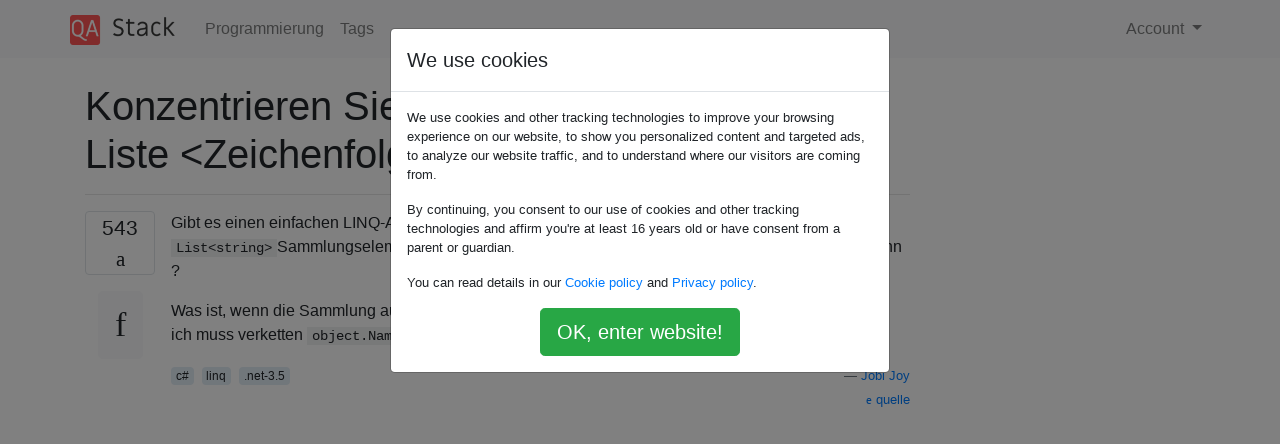

--- FILE ---
content_type: text/html; charset=utf-8
request_url: https://qastack.com.de/programming/559415/concat-all-strings-inside-a-liststring-using-linq
body_size: 67468
content:

<!doctype html>
<html lang="en">
<head>
  
  <!-- Global site tag (gtag.js) - Google Analytics -->
  <script async src="https://www.googletagmanager.com/gtag/js?id=UA-133560070-15"></script>
  <script>
    window.dataLayer = window.dataLayer || [];
    function gtag(){dataLayer.push(arguments);}
    gtag('js', new Date());
    gtag('config', 'UA-133560070-15');
  </script>
  

  <!-- Required meta tags -->
  <meta charset="utf-8">
  <meta name="viewport" content="width=device-width, initial-scale=1, shrink-to-fit=no">

  <link rel="stylesheet" href="https://qastack-assets.s3.eu-central-1.amazonaws.com/static/lib/bootstrap-4.4.1/css/bootstrap.min.css">
  <link rel="stylesheet" href="https://qastack-assets.s3.eu-central-1.amazonaws.com/static/css/custom.css" >
  <link rel="stylesheet" href="https://qastack-assets.s3.eu-central-1.amazonaws.com/static/icons/styles.css" >

  <title>Konzentrieren Sie alle Zeichenfolgen in einer Liste &lt;Zeichenfolge&gt; mit LINQ</title>
  
  <link rel="canonical" href="https://qastack.com.de/programming/559415/concat-all-strings-inside-a-liststring-using-linq" />
  <meta name="description" content="[Lösung gefunden!] Bei Verwendung von LINQ sollte dies funktionieren. string delimiter = &quot;,&quot;; List&amp;lt;string&amp;gt; items = new List&amp;lt;string&amp;gt;()…"/>


  <link rel="apple-touch-icon" sizes="180x180" href="https://qastack-assets.s3.eu-central-1.amazonaws.com/static/favicon/apple-touch-icon.png">
  <link rel="icon" type="image/png" sizes="32x32" href="https://qastack-assets.s3.eu-central-1.amazonaws.com/static/favicon/favicon-32x32.png">
  <link rel="icon" type="image/png" sizes="16x16" href="https://qastack-assets.s3.eu-central-1.amazonaws.com/static/favicon/favicon-16x16.png">
  <link rel="manifest" href="https://qastack-assets.s3.eu-central-1.amazonaws.com/static/favicon/site.webmanifest">

  <script>var useGDPR = true;</script>

  
  <script async src="https://pagead2.googlesyndication.com/pagead/js/adsbygoogle.js"></script>
  <script>
    if(useGDPR) {
        (adsbygoogle = window.adsbygoogle || []).pauseAdRequests = 1;
        
    }
    (adsbygoogle = window.adsbygoogle || []).push({
        google_ad_client: "ca-pub-0985488874840506",
        enable_page_level_ads: true
    });
  </script>
</head>
<body>
<nav class="navbar navbar-expand navbar-light bg-light">
  <div class="container">
    <a class="navbar-brand" href="/"><img src="https://qastack-assets.s3.eu-central-1.amazonaws.com/static/img/logo.png" height="30" alt="QA Stack"></a>
    <button class="navbar-toggler" type="button" data-toggle="collapse" data-target="#navbarSupportedContent"
            aria-controls="navbarSupportedContent" aria-expanded="false" aria-label="Toggle navigation">
      <span class="navbar-toggler-icon"></span>
    </button>

    <div class="collapse navbar-collapse" id="navbarSupportedContent">
      <ul class="navbar-nav mr-auto">
        
          <li class="nav-item">
            <a class="nav-link" href="/programming/">Programmierung</a>
          </li>
          <li class="nav-item">
            <a class="nav-link" href="/programming/tags/">Tags</a>
          </li>
        
      </ul>
      
      <ul class="navbar-nav">
        <li class="nav-item dropdown">
          
            <a class="nav-link dropdown-toggle" href="#" id="authDropdown" role="button" data-toggle="dropdown" aria-haspopup="true" aria-expanded="false">
              Account
            </a>
            <div class="dropdown-menu dropdown-menu-right" aria-labelledby="authDropdown">
              <a class="dropdown-item" href="/accounts/login/?next=/">Anmeldung</a>
              <a class="dropdown-item" href="/accounts/signup/?next=/programming/559415/concat-all-strings-inside-a-liststring-using-linq">Registrieren</a>
            </div>
          
        </li>
      </ul>
    </div>
  </div>
</nav>
<section class="container mt-4">
  
  
  <div class="row">
    <div class="col-md-9">

      <h1 data-id="5ee1efc9c9516958659da513">Konzentrieren Sie alle Zeichenfolgen in einer Liste &lt;Zeichenfolge&gt; mit LINQ</h1>
      <hr>

      <article class="media">
        <div class="text-center pr-3">
          <div class="mb-3">
            <div class="votes-count border rounded" title="stimmen">
              543 <br>
              <span class="icon-thumbs-up"></span>
            </div>
          </div>
          <a data-trans-code="question" class="translate-control btn btn-outline btn-light btn-lg" title="Sprache umschalten"><span class="icon-translate"></span></a>
        </div>
        <div class="media-body">
          <div class="stack-block" data-trans-dest="question">
            <p>Gibt es einen einfachen LINQ-Ausdruck, mit dem ich meine gesamten <code>List&lt;string&gt;</code>Sammlungselemente zu einem einzigen <code>string</code>mit einem Trennzeichen verketten kann ?</p>

<p>Was ist, wenn die Sammlung aus benutzerdefinierten Objekten besteht <code>string</code>? Stellen Sie sich vor, ich muss verketten <code>object.Name</code>.</p>
          </div>
          <div class="row">
            <div class="col-md-6">
              
                <span class="tags">
                  
                    <a href="/programming/tagged/c%23/" class="badge badge-warning">c#</a>&nbsp;
                  
                    <a href="/programming/tagged/linq/" class="badge badge-warning">linq</a>&nbsp;
                  
                    <a href="/programming/tagged/.net-3.5/" class="badge badge-warning">.net-3.5</a>&nbsp;
                  
                </span>
              
            </div>
            <div class="col-md-6 text-right">
              
                <small class="text-muted font-weight-lighter">
                  &mdash;
                  <a href="https://stackoverflow.comhttps://stackoverflow.com/users/8091/jobi-joy" rel="nofollow noopener noreferrer" target="_blank">
                    Jobi Joy
                  </a>
                   <br>
                  <a href="https://stackoverflow.com/programming/559415/concat-all-strings-inside-a-liststring-using-linq"  rel="nofollow noopener noreferrer" target="_blank">
                    <span class="icon-new-window"></span> quelle
                  </a>
                </small>
              
            </div>
          </div>

          <script async src="https://pagead2.googlesyndication.com/pagead/js/adsbygoogle.js"></script>
<ins class="adsbygoogle"
     style="display:block; text-align:center;"
     data-ad-layout="in-article"
     data-ad-format="fluid"
     data-ad-client="ca-pub-0985488874840506"
     data-ad-slot="6265911322"></ins>
<script>
     (adsbygoogle = window.adsbygoogle || []).push({});
</script>

          
            <hr/>
            <div class="is-comment media">
              <div  class="text-center pr-2">
                
                37<br>
                
                <a data-trans-code="comment-370771" class="translate-control btn btn-outline btn-light btn-lg" title="Sprache umschalten">
                  <span class="icon-translate"></span>
                </a>
              </div>
              <div class="media-body">
                <div data-trans-dest="comment-370771">
                  Warum linq und nicht string.Join ()?
                </div>
                
                  <small class="text-muted font-weight-lighter">
                    &mdash;
                    <a href="https://stackoverflow.comhttps://stackoverflow.com/users/37843/alan" rel="nofollow noopener noreferrer" target="_blank">Alan </a>
                    
                  </small>
                
              </div>
            </div>
          
            <hr/>
            <div class="is-comment media">
              <div  class="text-center pr-2">
                
                14<br>
                
                <a data-trans-code="comment-370792" class="translate-control btn btn-outline btn-light btn-lg" title="Sprache umschalten">
                  <span class="icon-translate"></span>
                </a>
              </div>
              <div class="media-body">
                <div data-trans-dest="comment-370792">
                  string.Join ist besser, aber ich denke, mit linq macht dein Code Spaß, das könnte der Grund sein!
                </div>
                
                  <small class="text-muted font-weight-lighter">
                    &mdash;
                    <a href="https://stackoverflow.comhttps://stackoverflow.com/users/4215/ali-ers%c3%b6z" rel="nofollow noopener noreferrer" target="_blank">Ali Ersöz </a>
                    
                  </small>
                
              </div>
            </div>
          
            <hr/>
            <div class="is-comment media">
              <div  class="text-center pr-2">
                
                14<br>
                
                <a data-trans-code="comment-3166108" class="translate-control btn btn-outline btn-light btn-lg" title="Sprache umschalten">
                  <span class="icon-translate"></span>
                </a>
              </div>
              <div class="media-body">
                <div data-trans-dest="comment-3166108">
                  String.Join ist besser, weil es einen StringBuilder verwendet und die inherrente O (n ^ 2) -Leistung wiederholter Verkettung vermeidet.
                </div>
                
                  <small class="text-muted font-weight-lighter">
                    &mdash;
                    <a href="https://stackoverflow.comhttps://stackoverflow.com/users/37788/kennet-belenky" rel="nofollow noopener noreferrer" target="_blank">Kennet Belenky </a>
                    
                  </small>
                
              </div>
            </div>
          
            <hr/>
            <div class="is-comment media">
              <div  class="text-center pr-2">
                
                1<br>
                
                <a data-trans-code="comment-74374924" class="translate-control btn btn-outline btn-light btn-lg" title="Sprache umschalten">
                  <span class="icon-translate"></span>
                </a>
              </div>
              <div class="media-body">
                <div data-trans-dest="comment-74374924">
                  Leistungsprobleme mit LINQ?
                </div>
                
                  <small class="text-muted font-weight-lighter">
                    &mdash;
                    <a href="https://stackoverflow.comhttps://stackoverflow.com/users/4051367/preguntoncojonerocabr%c3%b3n" rel="nofollow noopener noreferrer" target="_blank">PreguntonCojoneroCabrón </a>
                    
                  </small>
                
              </div>
            </div>
          
        </div>
      </article>

      
        <p class="h3 mt-4">Antworten:</p>
        
          <hr>
          <article class="media">
            <div class="text-center pr-3">
              <div class="mb-3">
                <div class="votes-count border rounded" title="stimmen">
                  525 <br>
                  <span class="icon-thumbs-up"></span>
                </div>
              </div>
              <a data-trans-code="answer-559461" class="translate-control btn btn-outline btn-light btn-lg" title="Sprache umschalten"><span class="icon-translate"></span></a>
            </div>
            <div class="media-body">
              <div data-trans-dest="answer-559461" class="stack-block">
                <p>Bei Verwendung von LINQ sollte dies funktionieren.</p>

<pre class="lang-cs prettyprint prettyprinted" style=""><code><span class="kwd">string</span><span class="pln"> delimiter </span><span class="pun">=</span><span class="pln"> </span><span class="str">","</span><span class="pun">;</span><span class="pln">
</span><span class="typ">List</span><span class="str">&lt;string&gt;</span><span class="pln"> items </span><span class="pun">=</span><span class="pln"> </span><span class="kwd">new</span><span class="pln"> </span><span class="typ">List</span><span class="str">&lt;string&gt;</span><span class="pun">()</span><span class="pln"> </span><span class="pun">{</span><span class="pln"> </span><span class="str">"foo"</span><span class="pun">,</span><span class="pln"> </span><span class="str">"boo"</span><span class="pun">,</span><span class="pln"> </span><span class="str">"john"</span><span class="pun">,</span><span class="pln"> </span><span class="str">"doe"</span><span class="pln"> </span><span class="pun">};</span><span class="pln">
</span><span class="typ">Console</span><span class="pun">.</span><span class="typ">WriteLine</span><span class="pun">(</span><span class="pln">items</span><span class="pun">.</span><span class="typ">Aggregate</span><span class="pun">((</span><span class="pln">i</span><span class="pun">,</span><span class="pln"> j</span><span class="pun">)</span><span class="pln"> </span><span class="pun">=&gt;</span><span class="pln"> i </span><span class="pun">+</span><span class="pln"> delimiter </span><span class="pun">+</span><span class="pln"> j</span><span class="pun">));</span>
</code></pre>

<p>Klassenbeschreibung:</p>

<pre class="lang-cs prettyprint prettyprinted" style=""><code><span class="kwd">public</span><span class="pln"> </span><span class="kwd">class</span><span class="pln"> </span><span class="typ">Foo</span><span class="pln">
</span><span class="pun">{</span><span class="pln">
    </span><span class="kwd">public</span><span class="pln"> </span><span class="kwd">string</span><span class="pln"> </span><span class="typ">Boo</span><span class="pln"> </span><span class="pun">{</span><span class="pln"> </span><span class="kwd">get</span><span class="pun">;</span><span class="pln"> </span><span class="typ">set</span><span class="pun">;</span><span class="pln"> </span><span class="pun">}</span><span class="pln">
</span><span class="pun">}</span>
</code></pre>

<p>Verwendungszweck:</p>

<pre class="lang-cs prettyprint prettyprinted" style=""><code><span class="kwd">class</span><span class="pln"> </span><span class="typ">Program</span><span class="pln">
</span><span class="pun">{</span><span class="pln">
    </span><span class="kwd">static</span><span class="pln"> </span><span class="kwd">void</span><span class="pln"> </span><span class="typ">Main</span><span class="pun">(</span><span class="kwd">string</span><span class="pun">[]</span><span class="pln"> args</span><span class="pun">)</span><span class="pln">
    </span><span class="pun">{</span><span class="pln">
        </span><span class="kwd">string</span><span class="pln"> delimiter </span><span class="pun">=</span><span class="pln"> </span><span class="str">","</span><span class="pun">;</span><span class="pln">
        </span><span class="typ">List</span><span class="pun">&lt;</span><span class="typ">Foo</span><span class="pun">&gt;</span><span class="pln"> items </span><span class="pun">=</span><span class="pln"> </span><span class="kwd">new</span><span class="pln"> </span><span class="typ">List</span><span class="pun">&lt;</span><span class="typ">Foo</span><span class="pun">&gt;()</span><span class="pln"> </span><span class="pun">{</span><span class="pln"> </span><span class="kwd">new</span><span class="pln"> </span><span class="typ">Foo</span><span class="pln"> </span><span class="pun">{</span><span class="pln"> </span><span class="typ">Boo</span><span class="pln"> </span><span class="pun">=</span><span class="pln"> </span><span class="str">"ABC"</span><span class="pln"> </span><span class="pun">},</span><span class="pln"> </span><span class="kwd">new</span><span class="pln"> </span><span class="typ">Foo</span><span class="pln"> </span><span class="pun">{</span><span class="pln"> </span><span class="typ">Boo</span><span class="pln"> </span><span class="pun">=</span><span class="pln"> </span><span class="str">"DEF"</span><span class="pln"> </span><span class="pun">},</span><span class="pln">
            </span><span class="kwd">new</span><span class="pln"> </span><span class="typ">Foo</span><span class="pln"> </span><span class="pun">{</span><span class="pln"> </span><span class="typ">Boo</span><span class="pln"> </span><span class="pun">=</span><span class="pln"> </span><span class="str">"GHI"</span><span class="pln"> </span><span class="pun">},</span><span class="pln"> </span><span class="kwd">new</span><span class="pln"> </span><span class="typ">Foo</span><span class="pln"> </span><span class="pun">{</span><span class="pln"> </span><span class="typ">Boo</span><span class="pln"> </span><span class="pun">=</span><span class="pln"> </span><span class="str">"JKL"</span><span class="pln"> </span><span class="pun">}</span><span class="pln"> </span><span class="pun">};</span><span class="pln">
</span><span class="pln">
        </span><span class="typ">Console</span><span class="pun">.</span><span class="typ">WriteLine</span><span class="pun">(</span><span class="pln">items</span><span class="pun">.</span><span class="typ">Aggregate</span><span class="pun">((</span><span class="pln">i</span><span class="pun">,</span><span class="pln"> j</span><span class="pun">)</span><span class="pln"> </span><span class="pun">=&gt;</span><span class="pln"> </span><span class="kwd">new</span><span class="pln"> </span><span class="typ">Foo</span><span class="pun">{</span><span class="typ">Boo</span><span class="pln"> </span><span class="pun">=</span><span class="pln"> </span><span class="pun">(</span><span class="pln">i</span><span class="pun">.</span><span class="typ">Boo</span><span class="pln"> </span><span class="pun">+</span><span class="pln"> delimiter </span><span class="pun">+</span><span class="pln"> j</span><span class="pun">.</span><span class="typ">Boo</span><span class="pun">)}).</span><span class="typ">Boo</span><span class="pun">);</span><span class="pln">
        </span><span class="typ">Console</span><span class="pun">.</span><span class="typ">ReadKey</span><span class="pun">();</span><span class="pln">
</span><span class="pln">
    </span><span class="pun">}</span><span class="pln">
</span><span class="pun">}</span>
</code></pre>

<p>Und hier ist mein Bestes :)</p>

<pre class="lang-cs prettyprint prettyprinted" style=""><code><span class="pln">items</span><span class="pun">.</span><span class="typ">Select</span><span class="pun">(</span><span class="pln">i </span><span class="pun">=&gt;</span><span class="pln"> i</span><span class="pun">.</span><span class="typ">Boo</span><span class="pun">).</span><span class="typ">Aggregate</span><span class="pun">((</span><span class="pln">i</span><span class="pun">,</span><span class="pln"> j</span><span class="pun">)</span><span class="pln"> </span><span class="pun">=&gt;</span><span class="pln"> i </span><span class="pun">+</span><span class="pln"> delimiter </span><span class="pun">+</span><span class="pln"> j</span><span class="pun">)</span></code></pre>
              </div>
              <div class="row">
                <div class="col-md-6">
                  
                </div>
                <div class="col-md-6 text-right">
                  
                    <small class="text-muted font-weight-lighter">
                      &mdash;
                      <a href="https://stackoverflow.com/users/4215/ali-ers%c3%b6z" rel="nofollow noopener noreferrer" target="_blank">Ali Ersöz</a>
                      <br>
                      <a href="https://stackoverflow.com/programming/559415/concat-all-strings-inside-a-liststring-using-linq/559461#559461" rel="nofollow noopener noreferrer" target="_blank">
                        <span class="icon-new-window"></span> quelle
                      </a>
                    </small>
                  
                </div>
              </div>
              
                <hr>
                <div class="is-comment media">
                  <div  class="text-center pr-2">
                    
                    40<br>
                    
                    <a data-trans-code="comment-3166091" class="translate-control btn btn-outline btn-light btn-lg" title="Sprache umschalten">
                      <span class="icon-translate"></span>
                    </a>
                  </div>
                  <div class="media-body">
                    <div data-trans-dest="comment-3166091">
                      O (n ^ 2) Zeit schlägt wieder zu.
                    </div>
                    
                      <small class="text-muted font-weight-lighter">
                        &mdash;
                        <a href="https://stackoverflow.comhttps://stackoverflow.com/users/37788/kennet-belenky" rel="nofollow noopener noreferrer" target="_blank">Kennet Belenky </a>
                        
                      </small>
                    
                  </div>
                </div>
              
                <hr>
                <div class="is-comment media">
                  <div  class="text-center pr-2">
                    
                    2<br>
                    
                    <a data-trans-code="comment-19645199" class="translate-control btn btn-outline btn-light btn-lg" title="Sprache umschalten">
                      <span class="icon-translate"></span>
                    </a>
                  </div>
                  <div class="media-body">
                    <div data-trans-dest="comment-19645199">
                      Wenn Sie die Aggregatmethode nicht sehen können, müssen Sie sie mit System.Linq hinzufügen.
                    </div>
                    
                      <small class="text-muted font-weight-lighter">
                        &mdash;
                        <a href="https://stackoverflow.comhttps://stackoverflow.com/users/43701/c%c3%a9dric-guillemette" rel="nofollow noopener noreferrer" target="_blank">Cédric Guillemette </a>
                        
                      </small>
                    
                  </div>
                </div>
              
                <hr>
                <div class="is-comment media">
                  <div  class="text-center pr-2">
                    
                    6<br>
                    
                    <a data-trans-code="comment-30023918" class="translate-control btn btn-outline btn-light btn-lg" title="Sprache umschalten">
                      <span class="icon-translate"></span>
                    </a>
                  </div>
                  <div class="media-body">
                    <div data-trans-dest="comment-30023918">
                      Das Problem ist, dass die oben beschriebene LinQ-Methode nicht mit leeren Listen oder Listen mit einzelnen Elementen funktioniert.
                    </div>
                    
                      <small class="text-muted font-weight-lighter">
                        &mdash;
                        <a href="https://stackoverflow.comhttps://stackoverflow.com/users/1827295/alexander" rel="nofollow noopener noreferrer" target="_blank">Alexander </a>
                        
                      </small>
                    
                  </div>
                </div>
              
                <hr>
                <div class="is-comment media">
                  <div  class="text-center pr-2">
                    
                    2<br>
                    
                    <a data-trans-code="comment-42319748" class="translate-control btn btn-outline btn-light btn-lg" title="Sprache umschalten">
                      <span class="icon-translate"></span>
                    </a>
                  </div>
                  <div class="media-body">
                    <div data-trans-dest="comment-42319748">
                      Es wird eine InvalidOperationException ausgelöst, falls Elemente leer sind.
                    </div>
                    
                      <small class="text-muted font-weight-lighter">
                        &mdash;
                        <a href="https://stackoverflow.comhttps://stackoverflow.com/users/272757/2xmax" rel="nofollow noopener noreferrer" target="_blank">2xMax </a>
                        
                      </small>
                    
                  </div>
                </div>
              
                <hr>
                <div class="is-comment media">
                  <div  class="text-center pr-2">
                    
                    10<br>
                    
                    <a data-trans-code="comment-61962397" class="translate-control btn btn-outline btn-light btn-lg" title="Sprache umschalten">
                      <span class="icon-translate"></span>
                    </a>
                  </div>
                  <div class="media-body">
                    <div data-trans-dest="comment-61962397">
                      Warum nicht einfach string.join verwenden? Bitte akzeptieren Sie die Antwort von Sedat, damit sich niemand in Eile für diese Lösung entscheidet, wenn die von Sedat die bessere Wahl ist.
                    </div>
                    
                      <small class="text-muted font-weight-lighter">
                        &mdash;
                        <a href="https://stackoverflow.comhttps://stackoverflow.com/users/975019/skychan" rel="nofollow noopener noreferrer" target="_blank">Skychan </a>
                        
                      </small>
                    
                  </div>
                </div>
              
            </div>
          </article>
        
          <hr>
          <article class="media">
            <div class="text-center pr-3">
              <div class="mb-3">
                <div class="votes-count border rounded" title="stimmen">
                  966 <br>
                  <span class="icon-thumbs-up"></span>
                </div>
              </div>
              <a data-trans-code="answer-559419" class="translate-control btn btn-outline btn-light btn-lg" title="Sprache umschalten"><span class="icon-translate"></span></a>
            </div>
            <div class="media-body">
              <div data-trans-dest="answer-559419" class="stack-block">
                <p>In .NET 4.0 oder höheren Versionen:</p>

<pre class="lang-cs prettyprint prettyprinted" style=""><code><span class="typ">String</span><span class="pun">.</span><span class="typ">Join</span><span class="pun">(</span><span class="pln">delimiter</span><span class="pun">,</span><span class="pln"> </span><span class="typ">list</span><span class="pun">);</span></code></pre>

<p>ist ausreichend.</p>
              </div>
              <div class="row">
                <div class="col-md-6">
                  
                </div>
                <div class="col-md-6 text-right">
                  
                    <small class="text-muted font-weight-lighter">
                      &mdash;
                      <a href="https://stackoverflow.com/users/54937/sedat-kapanoglu" rel="nofollow noopener noreferrer" target="_blank">Sedat Kapanoglu</a>
                      <br>
                      <a href="https://stackoverflow.com/programming/559415/concat-all-strings-inside-a-liststring-using-linq/559419#559419" rel="nofollow noopener noreferrer" target="_blank">
                        <span class="icon-new-window"></span> quelle
                      </a>
                    </small>
                  
                </div>
              </div>
              
                <hr>
                <div class="is-comment media">
                  <div  class="text-center pr-2">
                    
                    91<br>
                    
                    <a data-trans-code="comment-382251" class="translate-control btn btn-outline btn-light btn-lg" title="Sprache umschalten">
                      <span class="icon-translate"></span>
                    </a>
                  </div>
                  <div class="media-body">
                    <div data-trans-dest="comment-382251">
                      Ich bin alles für LINQ-Lösungen, aber dies ist effizienter als LINQ und die Aggregate () -Methode.
                    </div>
                    
                      <small class="text-muted font-weight-lighter">
                        &mdash;
                        <a href="https://stackoverflow.comhttps://stackoverflow.com/users/64262/andleer" rel="nofollow noopener noreferrer" target="_blank">andleer </a>
                        
                      </small>
                    
                  </div>
                </div>
              
                <hr>
                <div class="is-comment media">
                  <div  class="text-center pr-2">
                    
                    17<br>
                    
                    <a data-trans-code="comment-7826370" class="translate-control btn btn-outline btn-light btn-lg" title="Sprache umschalten">
                      <span class="icon-translate"></span>
                    </a>
                  </div>
                  <div class="media-body">
                    <div data-trans-dest="comment-7826370">
                      viel sauberer! hat super für mich funktioniert! string.Join (",", accs.Select (x =&gt; x.AccountID) .ToArray ()),
                    </div>
                    
                      <small class="text-muted font-weight-lighter">
                        &mdash;
                        <a href="https://stackoverflow.comhttps://stackoverflow.com/users/464251/m4tt1mus" rel="nofollow noopener noreferrer" target="_blank">m4tt1mus </a>
                        
                      </small>
                    
                  </div>
                </div>
              
                <hr>
                <div class="is-comment media">
                  <div  class="text-center pr-2">
                    
                    32<br>
                    
                    <a data-trans-code="comment-14128805" class="translate-control btn btn-outline btn-light btn-lg" title="Sprache umschalten">
                      <span class="icon-translate"></span>
                    </a>
                  </div>
                  <div class="media-body">
                    <div data-trans-dest="comment-14128805">
                      @KonstantinSalavatov Ich hatte meine Antwort gepostet, bevor OP klargestellt hatte, dass es in LINQ sein musste. Es ist immer noch vollkommen gültig für alle, die auf diese Antwort stoßen, während sie bei Google nach einer "nicht unbedingt LINQ" -Lösung suchen. In Bezug auf diese Antwort ist "nicht nützlich" in diesem Zusammenhang unfair.
                    </div>
                    
                      <small class="text-muted font-weight-lighter">
                        &mdash;
                        <a href="https://stackoverflow.comhttps://stackoverflow.com/users/54937/sedat-kapanoglu" rel="nofollow noopener noreferrer" target="_blank">Sedat Kapanoglu </a>
                        
                      </small>
                    
                  </div>
                </div>
              
                <hr>
                <div class="is-comment media">
                  <div  class="text-center pr-2">
                    
                    7<br>
                    
                    <a data-trans-code="comment-26186109" class="translate-control btn btn-outline btn-light btn-lg" title="Sprache umschalten">
                      <span class="icon-translate"></span>
                    </a>
                  </div>
                  <div class="media-body">
                    <div data-trans-dest="comment-26186109">
                      Dies kann auch für andere <code>&lt;String&gt;</code>Zwecke als List s verwendet werden und ruft die ToString () -Methode auf.
                    </div>
                    
                      <small class="text-muted font-weight-lighter">
                        &mdash;
                        <a href="https://stackoverflow.comhttps://stackoverflow.com/users/873565/kian" rel="nofollow noopener noreferrer" target="_blank">Kian </a>
                        
                      </small>
                    
                  </div>
                </div>
              
                <hr>
                <div class="is-comment media">
                  <div  class="text-center pr-2">
                    
                    <a data-trans-code="comment-94994295" class="translate-control btn btn-outline btn-light btn-lg" title="Sprache umschalten">
                      <span class="icon-translate"></span>
                    </a>
                  </div>
                  <div class="media-body">
                    <div data-trans-dest="comment-94994295">
                      funktioniert nicht, wenn dies eine Abfrage ist, die an die Datenbank geht. Es funktioniert nur im Speicher.
                    </div>
                    
                      <small class="text-muted font-weight-lighter">
                        &mdash;
                        <a href="https://stackoverflow.comhttps://stackoverflow.com/users/375422/alansiqueira27" rel="nofollow noopener noreferrer" target="_blank">Alansiqueira27 </a>
                        
                      </small>
                    
                  </div>
                </div>
              
            </div>
          </article>
        
          <hr>
          <article class="media">
            <div class="text-center pr-3">
              <div class="mb-3">
                <div class="votes-count border rounded" title="stimmen">
                  124 <br>
                  <span class="icon-thumbs-up"></span>
                </div>
              </div>
              <a data-trans-code="answer-559997" class="translate-control btn btn-outline btn-light btn-lg" title="Sprache umschalten"><span class="icon-translate"></span></a>
            </div>
            <div class="media-body">
              <div data-trans-dest="answer-559997" class="stack-block">
                <p>Dies ist für ein String-Array:</p>

<pre class="lang-cs prettyprint prettyprinted" style=""><code><span class="kwd">string</span><span class="pun">.</span><span class="typ">Join</span><span class="pun">(</span><span class="pln">delimiter</span><span class="pun">,</span><span class="pln"> </span><span class="typ">array</span><span class="pun">);</span></code></pre>

<p>Dies ist für eine Liste &lt;string&gt;:</p>

<pre class="lang-cs prettyprint prettyprinted" style=""><code><span class="kwd">string</span><span class="pun">.</span><span class="typ">Join</span><span class="pun">(</span><span class="pln">delimiter</span><span class="pun">,</span><span class="pln"> </span><span class="typ">list</span><span class="pun">.</span><span class="typ">ToArray</span><span class="pun">());</span></code></pre>

<p>Und dies ist für eine Liste von benutzerdefinierten Objekten:</p>

<pre class="lang-cs prettyprint prettyprinted" style=""><code><span class="kwd">string</span><span class="pun">.</span><span class="typ">Join</span><span class="pun">(</span><span class="pln">delimiter</span><span class="pun">,</span><span class="pln"> </span><span class="typ">list</span><span class="pun">.</span><span class="typ">Select</span><span class="pun">(</span><span class="pln">i </span><span class="pun">=&gt;</span><span class="pln"> i</span><span class="pun">.</span><span class="typ">Boo</span><span class="pun">).</span><span class="typ">ToArray</span><span class="pun">());</span></code></pre>
              </div>
              <div class="row">
                <div class="col-md-6">
                  
                </div>
                <div class="col-md-6 text-right">
                  
                    <small class="text-muted font-weight-lighter">
                      &mdash;
                      <a href="https://stackoverflow.com/users/11256/alexander-prokofyev" rel="nofollow noopener noreferrer" target="_blank">Alexander Prokofyev</a>
                      <br>
                      <a href="https://stackoverflow.com/programming/559415/concat-all-strings-inside-a-liststring-using-linq/559997#559997" rel="nofollow noopener noreferrer" target="_blank">
                        <span class="icon-new-window"></span> quelle
                      </a>
                    </small>
                  
                </div>
              </div>
              
                <hr>
                <div class="is-comment media">
                  <div  class="text-center pr-2">
                    
                    25<br>
                    
                    <a data-trans-code="comment-9970050" class="translate-control btn btn-outline btn-light btn-lg" title="Sprache umschalten">
                      <span class="icon-translate"></span>
                    </a>
                  </div>
                  <div class="media-body">
                    <div data-trans-dest="comment-9970050">
                      String.Join hat eine Überladung, die eine IEnumerable benötigt, so dass Sie den ToArray ()
                    </div>
                    
                      <small class="text-muted font-weight-lighter">
                        &mdash;
                        <a href="https://stackoverflow.comhttps://stackoverflow.com/users/40877/arolson101" rel="nofollow noopener noreferrer" target="_blank">-Aufruf </a>
                        
                      </small>
                    
                  </div>
                </div>
              
                <hr>
                <div class="is-comment media">
                  <div  class="text-center pr-2">
                    
                    9<br>
                    
                    <a data-trans-code="comment-13905663" class="translate-control btn btn-outline btn-light btn-lg" title="Sprache umschalten">
                      <span class="icon-translate"></span>
                    </a>
                  </div>
                  <div class="media-body">
                    <div data-trans-dest="comment-13905663">
                      Beachten Sie, dass die IEnumerable-Überlastung nur in 4.0 oder höher vorhanden ist. Wenn Sie eine ältere Version verwenden, benötigen Sie weiterhin ToArray ().
                    </div>
                    
                      <small class="text-muted font-weight-lighter">
                        &mdash;
                        <a href="https://stackoverflow.comhttps://stackoverflow.com/users/934891/rakuen42" rel="nofollow noopener noreferrer" target="_blank">Rakuen42 </a>
                        
                      </small>
                    
                  </div>
                </div>
              
                <hr>
                <div class="is-comment media">
                  <div  class="text-center pr-2">
                    
                    2<br>
                    
                    <a data-trans-code="comment-69999718" class="translate-control btn btn-outline btn-light btn-lg" title="Sprache umschalten">
                      <span class="icon-translate"></span>
                    </a>
                  </div>
                  <div class="media-body">
                    <div data-trans-dest="comment-69999718">
                      Ah! Diese letzte Überlastung war die, nach der ich gesucht habe. Ich wusste, dass es einen Weg geben musste, eine bestimmte Eigenschaft zu extrahieren. :)
                    </div>
                    
                      <small class="text-muted font-weight-lighter">
                        &mdash;
                        <a href="https://stackoverflow.comhttps://stackoverflow.com/users/344140/mike-devenney" rel="nofollow noopener noreferrer" target="_blank">Mike Devenney </a>
                        
                      </small>
                    
                  </div>
                </div>
              
            </div>
          </article>
        
          <hr>
          <article class="media">
            <div class="text-center pr-3">
              <div class="mb-3">
                <div class="votes-count border rounded" title="stimmen">
                  56 <br>
                  <span class="icon-thumbs-up"></span>
                </div>
              </div>
              <a data-trans-code="answer-3088451" class="translate-control btn btn-outline btn-light btn-lg" title="Sprache umschalten"><span class="icon-translate"></span></a>
            </div>
            <div class="media-body">
              <div data-trans-dest="answer-3088451" class="stack-block">
                <pre class="lang-cs prettyprint prettyprinted" style=""><code><span class="pln">using </span><span class="typ">System</span><span class="pun">.</span><span class="typ">Linq</span><span class="pun">;</span><span class="pln">

</span><span class="kwd">public</span><span class="pln"> </span><span class="kwd">class</span><span class="pln"> </span><span class="typ">Person</span><span class="pln">
</span><span class="pun">{</span><span class="pln">
  </span><span class="kwd">string</span><span class="pln"> </span><span class="typ">FirstName</span><span class="pln"> </span><span class="pun">{</span><span class="pln"> </span><span class="kwd">get</span><span class="pun">;</span><span class="pln"> </span><span class="typ">set</span><span class="pun">;</span><span class="pln"> </span><span class="pun">}</span><span class="pln">
  </span><span class="kwd">string</span><span class="pln"> </span><span class="typ">LastName</span><span class="pln"> </span><span class="pun">{</span><span class="pln"> </span><span class="kwd">get</span><span class="pun">;</span><span class="pln"> </span><span class="typ">set</span><span class="pun">;</span><span class="pln"> </span><span class="pun">}</span><span class="pln">
</span><span class="pun">}</span><span class="pln">

</span><span class="typ">List</span><span class="pun">&lt;</span><span class="typ">Person</span><span class="pun">&gt;</span><span class="pln"> persons </span><span class="pun">=</span><span class="pln"> </span><span class="kwd">new</span><span class="pln"> </span><span class="typ">List</span><span class="pun">&lt;</span><span class="typ">Person</span><span class="pun">&gt;();</span><span class="pln">

</span><span class="kwd">string</span><span class="pln"> listOfPersons </span><span class="pun">=</span><span class="pln"> </span><span class="kwd">string</span><span class="pun">.</span><span class="typ">Join</span><span class="pun">(</span><span class="str">","</span><span class="pun">,</span><span class="pln"> persons</span><span class="pun">.</span><span class="typ">Select</span><span class="pun">(</span><span class="pln">p </span><span class="pun">=&gt;</span><span class="pln"> p</span><span class="pun">.</span><span class="typ">FirstName</span><span class="pun">));</span></code></pre>
              </div>
              <div class="row">
                <div class="col-md-6">
                  
                </div>
                <div class="col-md-6 text-right">
                  
                    <small class="text-muted font-weight-lighter">
                      &mdash;
                      <a href="https://stackoverflow.com/users/372558/dev-bv" rel="nofollow noopener noreferrer" target="_blank">dev.bv.</a>
                      <br>
                      <a href="https://stackoverflow.com/programming/559415/concat-all-strings-inside-a-liststring-using-linq/3088451#3088451" rel="nofollow noopener noreferrer" target="_blank">
                        <span class="icon-new-window"></span> quelle
                      </a>
                    </small>
                  
                </div>
              </div>
              
            </div>
          </article>
        
          <hr>
          <article class="media">
            <div class="text-center pr-3">
              <div class="mb-3">
                <div class="votes-count border rounded" title="stimmen">
                  26 <br>
                  <span class="icon-thumbs-up"></span>
                </div>
              </div>
              <a data-trans-code="answer-559424" class="translate-control btn btn-outline btn-light btn-lg" title="Sprache umschalten"><span class="icon-translate"></span></a>
            </div>
            <div class="media-body">
              <div data-trans-dest="answer-559424" class="stack-block">
                <p>Gute Frage. Ich habe benutzt</p>

<pre class="lang-cs prettyprint prettyprinted" style=""><code><span class="typ">List</span><span class="str">&lt;string&gt;</span><span class="pln"> myStrings </span><span class="pun">=</span><span class="pln"> </span><span class="kwd">new</span><span class="pln"> </span><span class="typ">List</span><span class="str">&lt;string&gt;</span><span class="pun">{</span><span class="pln"> </span><span class="str">"ours"</span><span class="pun">,</span><span class="pln"> </span><span class="str">"mine"</span><span class="pun">,</span><span class="pln"> </span><span class="str">"yours"</span><span class="pun">};</span><span class="pln">
</span><span class="kwd">string</span><span class="pln"> joinedString </span><span class="pun">=</span><span class="pln"> </span><span class="kwd">string</span><span class="pun">.</span><span class="typ">Join</span><span class="pun">(</span><span class="str">", "</span><span class="pun">,</span><span class="pln"> myStrings</span><span class="pun">.</span><span class="typ">ToArray</span><span class="pun">());</span></code></pre>

<p>Es ist nicht LINQ, aber es funktioniert.</p>
              </div>
              <div class="row">
                <div class="col-md-6">
                  
                </div>
                <div class="col-md-6 text-right">
                  
                    <small class="text-muted font-weight-lighter">
                      &mdash;
                      <a href="https://stackoverflow.com/users/1336/jacob-proffitt" rel="nofollow noopener noreferrer" target="_blank">Jacob Proffitt</a>
                      <br>
                      <a href="https://stackoverflow.com/programming/559415/concat-all-strings-inside-a-liststring-using-linq/559424#559424" rel="nofollow noopener noreferrer" target="_blank">
                        <span class="icon-new-window"></span> quelle
                      </a>
                    </small>
                  
                </div>
              </div>
              
                <hr>
                <div class="is-comment media">
                  <div  class="text-center pr-2">
                    
                    <a data-trans-code="comment-104523754" class="translate-control btn btn-outline btn-light btn-lg" title="Sprache umschalten">
                      <span class="icon-translate"></span>
                    </a>
                  </div>
                  <div class="media-body">
                    <div data-trans-dest="comment-104523754">
                      Warum müssen Sie .ToArray () aufrufen?
                    </div>
                    
                      <small class="text-muted font-weight-lighter">
                        &mdash;
                        <a href="https://stackoverflow.comhttps://stackoverflow.com/users/687190/%ce%95-%d0%93-%d0%98-%d0%86-%d0%98-%d0%9e" rel="nofollow noopener noreferrer" target="_blank"> Г :5 І І О </a>
                        
                      </small>
                    
                  </div>
                </div>
              
                <hr>
                <div class="is-comment media">
                  <div  class="text-center pr-2">
                    
                    <a data-trans-code="comment-106070258" class="translate-control btn btn-outline btn-light btn-lg" title="Sprache umschalten">
                      <span class="icon-translate"></span>
                    </a>
                  </div>
                  <div class="media-body">
                    <div data-trans-dest="comment-106070258">
                      Denn in den schlechten alten Tagen des Jahres 2009 hatte string.Join keine Erweiterung, die eine IEnumerable akzeptierte.
                    </div>
                    
                      <small class="text-muted font-weight-lighter">
                        &mdash;
                        <a href="https://stackoverflow.comhttps://stackoverflow.com/users/1336/jacob-proffitt" rel="nofollow noopener noreferrer" target="_blank">Jacob Proffitt </a>
                        
                      </small>
                    
                  </div>
                </div>
              
            </div>
          </article>
        
          <hr>
          <article class="media">
            <div class="text-center pr-3">
              <div class="mb-3">
                <div class="votes-count border rounded" title="stimmen">
                  8 <br>
                  <span class="icon-thumbs-up"></span>
                </div>
              </div>
              <a data-trans-code="answer-559430" class="translate-control btn btn-outline btn-light btn-lg" title="Sprache umschalten"><span class="icon-translate"></span></a>
            </div>
            <div class="media-body">
              <div data-trans-dest="answer-559430" class="stack-block">
                <pre class="lang-cs prettyprint prettyprinted" style=""><code><span class="typ">List</span><span class="str">&lt;string&gt;</span><span class="pln"> strings </span><span class="pun">=</span><span class="pln"> </span><span class="kwd">new</span><span class="pln"> </span><span class="typ">List</span><span class="str">&lt;string&gt;</span><span class="pun">()</span><span class="pln"> </span><span class="pun">{</span><span class="pln"> </span><span class="str">"ABC"</span><span class="pun">,</span><span class="pln"> </span><span class="str">"DEF"</span><span class="pun">,</span><span class="pln"> </span><span class="str">"GHI"</span><span class="pln"> </span><span class="pun">};</span><span class="pln">
</span><span class="kwd">string</span><span class="pln"> s </span><span class="pun">=</span><span class="pln"> strings</span><span class="pun">.</span><span class="typ">Aggregate</span><span class="pun">((</span><span class="pln">a</span><span class="pun">,</span><span class="pln"> b</span><span class="pun">)</span><span class="pln"> </span><span class="pun">=&gt;</span><span class="pln"> a </span><span class="pun">+</span><span class="pln"> </span><span class="str">','</span><span class="pln"> </span><span class="pun">+</span><span class="pln"> b</span><span class="pun">);</span></code></pre>
              </div>
              <div class="row">
                <div class="col-md-6">
                  
                </div>
                <div class="col-md-6 text-right">
                  
                    <small class="text-muted font-weight-lighter">
                      &mdash;
                      <a href="https://stackoverflow.com/users/57465/peter-mcg" rel="nofollow noopener noreferrer" target="_blank">Peter McG</a>
                      <br>
                      <a href="https://stackoverflow.com/programming/559415/concat-all-strings-inside-a-liststring-using-linq/559430#559430" rel="nofollow noopener noreferrer" target="_blank">
                        <span class="icon-new-window"></span> quelle
                      </a>
                    </small>
                  
                </div>
              </div>
              
            </div>
          </article>
        
          <hr>
          <article class="media">
            <div class="text-center pr-3">
              <div class="mb-3">
                <div class="votes-count border rounded" title="stimmen">
                  7 <br>
                  <span class="icon-thumbs-up"></span>
                </div>
              </div>
              <a data-trans-code="answer-3971080" class="translate-control btn btn-outline btn-light btn-lg" title="Sprache umschalten"><span class="icon-translate"></span></a>
            </div>
            <div class="media-body">
              <div data-trans-dest="answer-3971080" class="stack-block">
                <p>Ich denke, wenn Sie die Logik in einer Erweiterungsmethode definieren, ist der Code viel besser lesbar:</p>

<pre class="lang-cs prettyprint prettyprinted" style=""><code><span class="kwd">public</span><span class="pln"> </span><span class="kwd">static</span><span class="pln"> </span><span class="kwd">class</span><span class="pln"> </span><span class="typ">EnumerableExtensions</span><span class="pln"> </span><span class="pun">{</span><span class="pln"> 
  </span><span class="kwd">public</span><span class="pln"> </span><span class="kwd">static</span><span class="pln"> </span><span class="kwd">string</span><span class="pln"> </span><span class="typ">Join</span><span class="pun">&lt;</span><span class="pln">T</span><span class="pun">&gt;(</span><span class="kwd">this</span><span class="pln"> </span><span class="typ">IEnumerable</span><span class="pun">&lt;</span><span class="pln">T</span><span class="pun">&gt;</span><span class="pln"> self</span><span class="pun">,</span><span class="pln"> </span><span class="kwd">string</span><span class="pln"> separator</span><span class="pun">)</span><span class="pln"> </span><span class="pun">{</span><span class="pln">  
    </span><span class="kwd">return</span><span class="pln"> </span><span class="typ">String</span><span class="pun">.</span><span class="typ">Join</span><span class="pun">(</span><span class="pln">separator</span><span class="pun">,</span><span class="pln"> self</span><span class="pun">.</span><span class="typ">Select</span><span class="pun">(</span><span class="pln">e </span><span class="pun">=&gt;</span><span class="pln"> e</span><span class="pun">.</span><span class="typ">ToString</span><span class="pun">()).</span><span class="typ">ToArray</span><span class="pun">());</span><span class="pln"> 
  </span><span class="pun">}</span><span class="pln"> 
</span><span class="pun">}</span><span class="pln"> 

</span><span class="kwd">public</span><span class="pln"> </span><span class="kwd">class</span><span class="pln"> </span><span class="typ">Person</span><span class="pln"> </span><span class="pun">{</span><span class="pln">  
  </span><span class="kwd">public</span><span class="pln"> </span><span class="kwd">string</span><span class="pln"> </span><span class="typ">FirstName</span><span class="pln"> </span><span class="pun">{</span><span class="pln"> </span><span class="kwd">get</span><span class="pun">;</span><span class="pln"> </span><span class="typ">set</span><span class="pun">;</span><span class="pln"> </span><span class="pun">}</span><span class="pln">  
  </span><span class="kwd">public</span><span class="pln"> </span><span class="kwd">string</span><span class="pln"> </span><span class="typ">LastName</span><span class="pln"> </span><span class="pun">{</span><span class="pln"> </span><span class="kwd">get</span><span class="pun">;</span><span class="pln"> </span><span class="typ">set</span><span class="pun">;</span><span class="pln"> </span><span class="pun">}</span><span class="pln">  
  </span><span class="kwd">public</span><span class="pln"> </span><span class="kwd">override</span><span class="pln"> </span><span class="kwd">string</span><span class="pln"> </span><span class="typ">ToString</span><span class="pun">()</span><span class="pln"> </span><span class="pun">{</span><span class="pln">
    </span><span class="kwd">return</span><span class="pln"> </span><span class="kwd">string</span><span class="pun">.</span><span class="typ">Format</span><span class="pun">(</span><span class="str">"{0} {1}"</span><span class="pun">,</span><span class="pln"> </span><span class="typ">FirstName</span><span class="pun">,</span><span class="pln"> </span><span class="typ">LastName</span><span class="pun">);</span><span class="pln">
  </span><span class="pun">}</span><span class="pln">
</span><span class="pun">}</span><span class="pln">  

</span><span class="com">// ...</span><span class="pln">

</span><span class="typ">List</span><span class="pun">&lt;</span><span class="typ">Person</span><span class="pun">&gt;</span><span class="pln"> people </span><span class="pun">=</span><span class="pln"> </span><span class="kwd">new</span><span class="pln"> </span><span class="typ">List</span><span class="pun">&lt;</span><span class="typ">Person</span><span class="pun">&gt;();</span><span class="pln">
</span><span class="com">// ...</span><span class="pln">
</span><span class="kwd">string</span><span class="pln"> fullNames </span><span class="pun">=</span><span class="pln"> people</span><span class="pun">.</span><span class="typ">Join</span><span class="pun">(</span><span class="str">", "</span><span class="pun">);</span><span class="pln">
</span><span class="kwd">string</span><span class="pln"> lastNames </span><span class="pun">=</span><span class="pln"> people</span><span class="pun">.</span><span class="typ">Select</span><span class="pun">(</span><span class="pln">p </span><span class="pun">=&gt;</span><span class="pln"> p</span><span class="pun">.</span><span class="typ">LastName</span><span class="pun">).</span><span class="typ">Join</span><span class="pun">(</span><span class="str">", "</span><span class="pun">);</span></code></pre>
              </div>
              <div class="row">
                <div class="col-md-6">
                  
                </div>
                <div class="col-md-6 text-right">
                  
                    <small class="text-muted font-weight-lighter">
                      &mdash;
                      <a href="https://stackoverflow.com/users/31158/jord%c3%a3o" rel="nofollow noopener noreferrer" target="_blank">Jordão</a>
                      <br>
                      <a href="https://stackoverflow.com/programming/559415/concat-all-strings-inside-a-liststring-using-linq/3971080#3971080" rel="nofollow noopener noreferrer" target="_blank">
                        <span class="icon-new-window"></span> quelle
                      </a>
                    </small>
                  
                </div>
              </div>
              
            </div>
          </article>
        
          <hr>
          <article class="media">
            <div class="text-center pr-3">
              <div class="mb-3">
                <div class="votes-count border rounded" title="stimmen">
                  6 <br>
                  <span class="icon-thumbs-up"></span>
                </div>
              </div>
              <a data-trans-code="answer-52314040" class="translate-control btn btn-outline btn-light btn-lg" title="Sprache umschalten"><span class="icon-translate"></span></a>
            </div>
            <div class="media-body">
              <div data-trans-dest="answer-52314040" class="stack-block">
                <p>Sie können einfach verwenden:</p>

<pre class="lang-cs prettyprint prettyprinted" style=""><code><span class="typ">List</span><span class="str">&lt;string&gt;</span><span class="pln"> items </span><span class="pun">=</span><span class="pln"> </span><span class="kwd">new</span><span class="pln"> </span><span class="typ">List</span><span class="str">&lt;string&gt;</span><span class="pun">()</span><span class="pln"> </span><span class="pun">{</span><span class="pln"> </span><span class="str">"foo"</span><span class="pun">,</span><span class="pln"> </span><span class="str">"boo"</span><span class="pun">,</span><span class="pln"> </span><span class="str">"john"</span><span class="pun">,</span><span class="pln"> </span><span class="str">"doe"</span><span class="pln"> </span><span class="pun">};</span><span class="pln">

</span><span class="typ">Console</span><span class="pun">.</span><span class="typ">WriteLine</span><span class="pun">(</span><span class="kwd">string</span><span class="pun">.</span><span class="typ">Join</span><span class="pun">(</span><span class="str">","</span><span class="pun">,</span><span class="pln"> items</span><span class="pun">));</span></code></pre>

<p>Viel Spaß beim Codieren!</p>
              </div>
              <div class="row">
                <div class="col-md-6">
                  
                </div>
                <div class="col-md-6 text-right">
                  
                    <small class="text-muted font-weight-lighter">
                      &mdash;
                      <a href="https://stackoverflow.com/users/2924015/nishanth-shaan" rel="nofollow noopener noreferrer" target="_blank">Nishanth Shaan</a>
                      <br>
                      <a href="https://stackoverflow.com/programming/559415/concat-all-strings-inside-a-liststring-using-linq/52314040#52314040" rel="nofollow noopener noreferrer" target="_blank">
                        <span class="icon-new-window"></span> quelle
                      </a>
                    </small>
                  
                </div>
              </div>
              
            </div>
          </article>
        
          <hr>
          <article class="media">
            <div class="text-center pr-3">
              <div class="mb-3">
                <div class="votes-count border rounded" title="stimmen">
                  3 <br>
                  <span class="icon-thumbs-up"></span>
                </div>
              </div>
              <a data-trans-code="answer-51817422" class="translate-control btn btn-outline btn-light btn-lg" title="Sprache umschalten"><span class="icon-translate"></span></a>
            </div>
            <div class="media-body">
              <div data-trans-dest="answer-51817422" class="stack-block">
                <p>Ich habe dies mit LINQ gemacht:</p>

<pre class="lang-cs prettyprint prettyprinted" style=""><code><span class="kwd">var</span><span class="pln"> oCSP </span><span class="pun">=</span><span class="pln"> </span><span class="pun">(</span><span class="kwd">from</span><span class="pln"> P </span><span class="kwd">in</span><span class="pln"> db</span><span class="pun">.</span><span class="typ">Products</span><span class="pln"> </span><span class="kwd">select</span><span class="pln"> </span><span class="kwd">new</span><span class="pln"> </span><span class="pun">{</span><span class="pln"> P</span><span class="pun">.</span><span class="typ">ProductName</span><span class="pln"> </span><span class="pun">});</span><span class="pln">

</span><span class="kwd">string</span><span class="pln"> joinedString </span><span class="pun">=</span><span class="pln"> </span><span class="kwd">string</span><span class="pun">.</span><span class="typ">Join</span><span class="pun">(</span><span class="str">","</span><span class="pun">,</span><span class="pln"> oCSP</span><span class="pun">.</span><span class="typ">Select</span><span class="pun">(</span><span class="pln">p </span><span class="pun">=&gt;</span><span class="pln"> p</span><span class="pun">.</span><span class="typ">ProductName</span><span class="pun">));</span></code></pre>
              </div>
              <div class="row">
                <div class="col-md-6">
                  
                </div>
                <div class="col-md-6 text-right">
                  
                    <small class="text-muted font-weight-lighter">
                      &mdash;
                      <a href="https://stackoverflow.com/users/9323947/biddut" rel="nofollow noopener noreferrer" target="_blank">Biddut</a>
                      <br>
                      <a href="https://stackoverflow.com/programming/559415/concat-all-strings-inside-a-liststring-using-linq/51817422#51817422" rel="nofollow noopener noreferrer" target="_blank">
                        <span class="icon-new-window"></span> quelle
                      </a>
                    </small>
                  
                </div>
              </div>
              
            </div>
          </article>
        
      

    </div>
    <div class="col-md-3">
      <div id="similar-questions" data-id="5ee1efc9c9516958659da513">

      </div>
      <script async src="https://pagead2.googlesyndication.com/pagead/js/adsbygoogle.js"></script>
<ins class="adsbygoogle"
     style="display:block"
     data-ad-client="ca-pub-0985488874840506"
     data-ad-slot="2153477748"
     data-ad-format="auto"
     data-full-width-responsive="true"></ins>
<script>
     (adsbygoogle = window.adsbygoogle || []).push({});
</script>
    </div>
  </div>

</section>


<div class="modal fade" id="cookies-consent" data-backdrop="static" tabindex="-1" role="dialog" aria-hidden="true">
  <div class="modal-dialog" role="document">
    <div class="modal-content">
      <div class="modal-header">
        <h5 class="modal-title">We use cookies</h5>
      </div>
      <div class="modal-body">
        <p class="small">
          
          
            We use cookies and other tracking technologies to improve your browsing experience on our website,
            to show you personalized content and targeted ads, to analyze our website traffic,
            and to understand where our visitors are coming from.
          
        </p>
        <p class="small">
          
          
            By continuing, you consent to our use of cookies and other tracking technologies and
            affirm you're at least 16 years old or have consent from a parent or guardian.
          
        </p>
        <p class="small">
          
          
            You can read details in our
            <a href='/legal/cookies-policy.html' target='_blank' rel="nofollow">Cookie policy</a> and
            <a href='/legal/privacy-policy.html' target='_blank' rel="nofollow">Privacy policy</a>.
          
        </p>
        <div class="text-center ">
          <button type="button" class="btn btn-success btn-lg" id="cookies-accept">OK, enter website!</button>
        </div>
      </div>
    </div>
  </div>
</div>


<section class="bg-light py-3 mt-5">
  <div class="container">
    <div class="row">
      <div class="col-md-6 text-muted font-weight-lighter">
        <small>
          
          
            Durch die Nutzung unserer Website bestätigen Sie, dass Sie unsere <a href='/legal/cookies-policy.html' target='_blank' rel='nofollow'>Cookie-Richtlinie</a> und <a href='/legal/privacy-policy.html' target='_blank' rel='nofollow'>Datenschutzrichtlinie</a> gelesen und verstanden haben.
          
        </small>
      </div>
      <div class="col-md-6 text-muted text-right font-weight-lighter">
        <small>
          Licensed under <a href="https://creativecommons.org/licenses/by-sa/3.0/" target="_blank">cc by-sa 3.0</a>
          with attribution required.
          
        </small>
      </div>
    </div>
  </div>
</section>

<script type="text/javascript" src="https://qastack-assets.s3.eu-central-1.amazonaws.com/static/lib/jquery-3.5.0.min.js"></script>
<script type="text/javascript" src="https://qastack-assets.s3.eu-central-1.amazonaws.com/static/lib/jquery.jscroll.min.js"></script>
<script type="text/javascript" src="https://qastack-assets.s3.eu-central-1.amazonaws.com/static/lib/bootstrap-4.4.1/js/bootstrap.bundle.min.js"></script>
<script type="text/javascript" src="https://qastack-assets.s3.eu-central-1.amazonaws.com/static/webpack/front.js"></script>

</body>
</html>